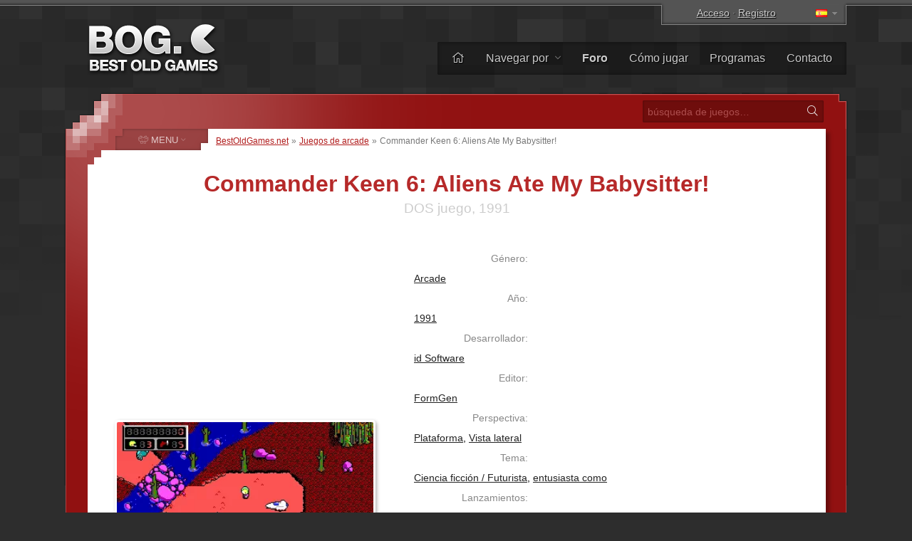

--- FILE ---
content_type: text/html; charset=UTF-8
request_url: https://www.bestoldgames.net/es/commander-keen-6
body_size: 7605
content:
<!DOCTYPE html>
<html lang="es">

<head>
	<meta charset="utf-8">
	
	<link rel="preconnect" href="https://www.google-analytics.com">
	<link rel="preconnect" href="https://cmp.inmobi.com">
	
	<!-- InMobi Choice. Consent Manager Tag v3.0 (for TCF 2.2) -->
	<script type="text/javascript" async=true>
		!function(){var e=document.createElement("script"),t=document.getElementsByTagName("script")[0],a="https://cmp.inmobi.com".concat("/choice/","gFULhc4Y4G-Qv","/","bestoldgames.net","/choice.js?tag_version=V3"),s=0;e.async=!0,e.type="text/javascript",e.src=a,t.parentNode.insertBefore(e,t),!function e(){for(var t,a="__tcfapiLocator",s=[],i=window;i;){try{if(i.frames[a]){t=i;break}}catch(n){}if(i===window.top)break;i=i.parent}t||(!function e(){var t=i.document,s=!!i.frames[a];if(!s){if(t.body){var n=t.createElement("iframe");n.style.cssText="display:none",n.name=a,t.body.appendChild(n)}else setTimeout(e,5)}return!s}(),i.__tcfapi=function e(){var t,a=arguments;if(!a.length)return s;if("setGdprApplies"===a[0])a.length>3&&2===a[2]&&"boolean"==typeof a[3]&&(t=a[3],"function"==typeof a[2]&&a[2]("set",!0));else if("ping"===a[0]){var i={gdprApplies:t,cmpLoaded:!1,cmpStatus:"stub"};"function"==typeof a[2]&&a[2](i)}else"init"===a[0]&&"object"==typeof a[3]&&(a[3]=Object.assign(a[3],{tag_version:"V3"})),s.push(a)},i.addEventListener("message",function e(t){var a="string"==typeof t.data,s={};try{s=a?JSON.parse(t.data):t.data}catch(i){}var n=s.__tcfapiCall;n&&window.__tcfapi(n.command,n.version,function(e,s){var i={__tcfapiReturn:{returnValue:e,success:s,callId:n.callId}};a&&(i=JSON.stringify(i)),t&&t.source&&t.source.postMessage&&t.source.postMessage(i,"*")},n.parameter)},!1))}();var i=function(){var e=arguments;typeof window.__uspapi!==i&&setTimeout(function(){void 0!==window.__uspapi&&window.__uspapi.apply(window.__uspapi,e)},500)},n=function(){s++,window.__uspapi===i&&s<3?console.warn("USP is not accessible"):clearInterval(p)};if(void 0===window.__uspapi){window.__uspapi=i;var p=setInterval(n,6e3)}}();
	</script>
	<!-- End InMobi Choice. Consent Manager Tag v3.0 (for TCF 2.2) -->

	<link rel="stylesheet" type="text/css" href="/etc/css/style.css?v=2.1.10" media="all">
	<link rel="shortcut icon" type="image/x-icon" href="/img/favicon.png">

	<meta name="copyright" content="(c) BestOldGames.net (2004-2024)">
	<meta name="description" content="Commander Keen 6: Aliens Ate My Babysitter! - Commander Keen 6: ¡Los extraterrestres se comieron a mi niñera! es un juego de plataformas, el sexto de la serie Commander Keen en su conjunto...">
	<meta name="viewport" content="width=device-width, initial-scale=1">
	
	<title>Descárgate el Commander Keen 6: Aliens Ate My Babysitter! | BestOldGames.net</title>

	<link href="https://www.bestoldgames.net/es/commander-keen-6" rel="canonical">

	<link rel="image_src" href="https://www.bestoldgames.net/img/games/commander-keen-6/commander-keen-6-01.webp">
	<meta property="og:image" content="https://www.bestoldgames.net/img/games/commander-keen-6/commander-keen-6-01.webp">
	<meta property="og:url" content="https://www.bestoldgames.net/es/commander-keen-6">
	<meta property="og:type" content="website">
	<meta property="og:title" content="Commander Keen 6: Aliens Ate My Babysitter! | BestOldGames.net">
	<meta property="og:description" content="Commander Keen 6: ¡Los extraterrestres se comieron a mi niñera! es un juego de plataformas, el sexto de la serie Commander Keen en su conjunto. Molly, la niñera de Billy &quot;Commander Keen&quot; Blaze (un genio de ocho años) ha sido secuestrada por los Bloogs del planeta Fribbulus Xax, con fines puramente gastronómicos...">


	<link rel="alternate" hreflang="en" href="/commander-keen-6">
	<link rel="alternate" hreflang="cs" href="/cs/commander-keen-6">
	<link rel="alternate" hreflang="de" href="/de/commander-keen-6">
	<link rel="alternate" hreflang="fr" href="/fr/commander-keen-6">
	<link rel="alternate" hreflang="it" href="/it/commander-keen-6">
	<link rel="alternate" hreflang="sk" href="/sk/commander-keen-6">
	
	<!-- Google tag (gtag.js) -->
	<script async src="https://www.googletagmanager.com/gtag/js?id=G-1PZ1N8J3RG"></script>
	<script>
		window.dataLayer = window.dataLayer || [];
		function gtag(){dataLayer.push(arguments);}
		gtag('js', new Date());
		gtag('config', 'G-1PZ1N8J3RG');
	</script>
	<script data-ad-client="ca-pub-2517417116393528" async src="https://pagead2.googlesyndication.com/pagead/js/adsbygoogle.js"></script>

</head>


<body id="simple">


<div id="container">

<div id="main">


	<div id="header">

		<div id="logo">
			<a href="/es"><img src="/img/layout/logo.png" alt="Los mejores juegos antiguos - BestOldGames.net" width="190" height="75"></a>
		</div>

		<div id="topsector">
			<a href="/es/iniciar" class="login-link" rel="nofollow">Acceso</a> &middot; <a href="/es/registro" class="register-link ttip" title="Tarda menos de 30 segundos." rel="nofollow">Registro</a>
			<span id="l-handle" title="Select language"><span class="flag f-es"></span></span>
			<ul id="l-select" class="hide top-tools"><li><a href="/commander-keen-6" rel="alternate" hreflang="en"><span class="flag f-en"></span> <span>English</span></a></li><li><a href="/cs/commander-keen-6" rel="alternate" hreflang="cs"><span class="flag f-cs"></span> <span>Čeština</span></a></li><li><a href="/de/commander-keen-6" rel="alternate" hreflang="de"><span class="flag f-de"></span> <span>Deutsch</span></a></li><li class="act"><span class="flag gf-es"></span> Español</li><li><a href="/fr/commander-keen-6" rel="alternate" hreflang="fr"><span class="flag f-fr"></span> <span>Français</span></a></li><li><a href="/it/commander-keen-6" rel="alternate" hreflang="it"><span class="flag f-it"></span> <span>Italiano</span></a></li><li><a href="/sk/commander-keen-6" rel="alternate" hreflang="sk"><span class="flag f-sk"></span> <span>Slovenčina</span></a></li></ul>
		</div>

		<div id="topbar">
			<ul id="menu-top">
				<li><a href="/es/" title="Hogar"><i class="fal fa-home"></i></a></li>
				<li class="dropdown"><a href="/es/juegos">Navegar por <i class="fal fa-angle-down"></i></a>
					<ul><li><a href="/es/juegos"><i class="fal fa-fw fa-sort-alpha-down"></i> Nombre</a></li>
					<li><a href="/es/juegos/plataforma"><i class="fal fa-fw fa-computer-classic"></i> Plataforma</a></li>
					<li><a href="/es/juegos/ano"><i class="fal fa-fw fa-calendar-alt"></i> Año</a></li>
					<li><a href="/es/juegos/tema"><i class="fal fa-fw fa-tags"></i> Tema</a></li>
					<li><a href="/es/juegos/perspectiva"><i class="fal fa-fw fa-eye"></i> Perspectiva</a></li>
					<li><a href="/es/juegos/online"><i class="fal fa-fw fa-joystick"></i> Jugable en línea</a></li>
					<li><a href="/es/companias"><i class="fal fa-fw fa-briefcase"></i> Compañía</a></li>
					<li><a href="/es/buscar.php"><i class="fal fa-fw fa-search"></i> Búsqueda Avanzada</a></li></ul>
				</li><li><a href="/es/forum/"><b>Foro</b></a></li>
				<li><a href="/es/pagina/como-jugar-juegos">Cómo jugar</a></li>
				<li><a href="/es/programas">Programas</a></li>
				<li><a href="/es/pagina/contacto">Contacto</a></li>
			</ul>
		</div> <!-- /div#topbar -->

	</div> <!-- /div#header -->



	<div id="wrapper">

		<div id="alphabet">

			<form action="/es/buscar.php" method="get" id="search">
				<input type="text" name="q" id="q" placeholder="búsqueda de juegos&hellip;" value="">
				<button type="submit" value="" id="go" title="Buscar"><i class="fal fa-fw fa-search"></i></button>
			</form>

		</div>


		<div id="middle">
		<div id="content">

		<div id="breadcrumbs">
			<a href="/es">BestOldGames.net</a> &raquo; <a href="/es/juegos/arcade">Juegos de arcade</a> &raquo; <span>Commander Keen 6: Aliens Ate My Babysitter!</span>
		</div>


	<h1 class="game-detail">Commander Keen 6: Aliens Ate My Babysitter!</h1>
	<h2 class="game-detail">DOS juego, 1991</h2>

	<div id="game-info" class="right-col">
		<dl class="clearfix">
			<dt>Género:</dt><dd><a href="/es/juegos/arcade">Arcade</a></dd>
			<dt>Año:</dt><dd><a href="/es/juegos/ano/1991">1991</a></dd>
			<dt>Desarrollador:</dt><dd><a href="/es/compania/id-software">id Software</a></dd>
			<dt>Editor:</dt><dd><a href="/es/compania/formgen">FormGen</a></dd>
			<dt>Perspectiva:</dt><dd><a href="/es/juegos/perspectiva/platforma">Plataforma</a>, <a href="/es/juegos/perspectiva/vista-lateral">Vista lateral</a></dd>
			<dt>Tema:</dt><dd><a href="/es/juegos/tema/ciencia-ficcion-futurista">Ciencia ficción / Futurista</a>, <a href="/es/juegos/tema/entusiasta-como">entusiasta como</a></dd>
			<dt>Lanzamientos:</dt><dd class="clearfix"><a href="/es/juegos/plataforma/dos">DOS</a>&nbsp;<span class="secondary">(1991)</span></dd>
			<dt>También conocido como:</dt><dd class="clearfix">Commander Keen VI</dd>
		</dl>

		<div class="bog-rating">
			<p>Nuestra calificación:</p>
			<span title="Bien" class="ttip br-star br-4"></span>
		</div>

		<div class="user-rating">
            <p>Opiniones de los usuarios:</p><a href="/es/iniciar" class="login-link" rel="nofollow"><span class="ttip ur-star ur-0"></span></a><div class="rating-info">Nadie ha calificado este juego todavía.</div>
		</div>

		<div class="game-tools">
            Por favor, <a href="/es/registro" class="register-link" rel="nofollow">regístrate</a> o <a href="/es/iniciar" class="login-link" rel="nofollow">inicie sesión</a> para calificar este juego.
		</div>
	</div>




	<div id="side-screenshots" class="left-col">
		<script async src="https://pagead2.googlesyndication.com/pagead/js/adsbygoogle.js"></script>
		<!-- BOG game detail 1 -->
		<ins class="adsbygoogle"
 			style="display:block"
 			data-ad-client="ca-pub-2517417116393528"
 			data-ad-slot="6546559411"
 			data-ad-format="auto"
 			data-full-width-responsive="true"></ins>
		<script>
 			(adsbygoogle = window.adsbygoogle || []).push({});
		</script>
		<img src="/img/games/commander-keen-6/commander-keen-6-02.webp" alt="Commander Keen 6: Aliens Ate My Babysitter! captura de pantalla 2" title="Commander Keen 6: Aliens Ate My Babysitter! - captura de pantalla 2" id="ss2"><img src="/img/games/commander-keen-6/commander-keen-6-03.webp" alt="Commander Keen 6: Aliens Ate My Babysitter! captura de pantalla 3" title="Commander Keen 6: Aliens Ate My Babysitter! - captura de pantalla 3" id="ss3"><img src="/img/games/commander-keen-6/commander-keen-6-04.webp" alt="Commander Keen 6: Aliens Ate My Babysitter! captura de pantalla 4" title="Commander Keen 6: Aliens Ate My Babysitter! - captura de pantalla 4" id="ss4"><img src="/img/games/commander-keen-6/commander-keen-6-05.webp" alt="Commander Keen 6: Aliens Ate My Babysitter! captura de pantalla 5" title="Commander Keen 6: Aliens Ate My Babysitter! - captura de pantalla 5" id="ss5">
	</div>



	<div id="desc" class="right-col">
		<p>Commander Keen 6: ¡Los extraterrestres se comieron a mi niñera! es un juego de plataformas, el sexto de la serie Commander Keen en su conjunto. Molly, la niñera de Billy &quot;Commander Keen&quot; Blaze (un genio de ocho años) ha sido secuestrada por los Bloogs del planeta Fribbulus Xax, con fines puramente gastronómicos. ¡Keen debe partir hacia Fribbulus Xax para salvarla! El juego comienza con un mapa de arriba hacia abajo de Fribbulus Xax. Esta es la pantalla de selección de nivel, donde Billy puede caminar y el jugador puede elegir el siguiente nivel al que desea ingresar; sin embargo, algunos lugares del mapa requieren que el jugador encuentre elementos específicos (como un gancho de agarre) para atravesar. En cada nivel, Billy tiene que llegar a la salida. Una vez que se completa un nivel, Billy regresa al mapa superior. <a href="#game-review" class="fr">&hellip;leer más</a></p>
	</div>



	<div id="game-buttons" class="right-col c">

		<script async src="https://pagead2.googlesyndication.com/pagead/js/adsbygoogle.js"></script>
		<!-- BOG game detail 2 -->
		<ins class="adsbygoogle" style="display:block" data-ad-client="ca-pub-2517417116393528" data-ad-slot="4119351405" data-ad-format="auto" data-full-width-responsive="true"></ins>
		<script>
 			(adsbygoogle = window.adsbygoogle || []).push({});
		</script>

		

		<form action="/es/commander-keen-6" method="post" id="form-download" class="game-button c">
			<fieldset>
			<input type="hidden" name="game_id" id="game_id" value="437">
				<button type="submit" name="d" id="d" class="round" title="Descargar Commander Keen 6: Aliens Ate My Babysitter!"><i class="fad fa-fw fa-download fa-swap-opacity"></i> <span class="main-text">Descargar</span><br><span class="secondary-text">.zip, 529&nbsp;<span>kB</span></span></button>
			</fieldset>
		</form>

		<a href="/es/commander-keen-6/play" title="Juega Commander Keen 6: Aliens Ate My Babysitter! en línea" class="game-button simbutton"><i class="fad fa-fw fa-joystick"></i> <span class="main-text">Jugar en linea</span><br><span class="secondary-text">en tu navegador</span></a>

	</div>


	<div class="cleaner">&nbsp;</div>


	<div id="tab-menu">
		<ul>
			<li><a href="#review" id="t-review" class="nocount selected"><i class="fal fa-fw fa-file-alt"></i> <span>Revisar</span></a></li>
			<li><a href="#comments" id="t-comments"><i class="fal fa-fw fa-comments"></i> <span>Comentarios</span> <sup>0</sup></a></li>
			<li><a href="#screenshots" id="t-screenshots"><i class="fal fa-fw fa-images"></i> <span>Capturas de pantalla</span> <sup>15</sup></a></li>
			<li><a href="#user-reviews" id="t-user-reviews"><i class="fal fa-fw fa-user-edit"></i> <span>Opiniones de los usuarios</span> <sup>0</sup></a></li>
			<li><a href="#extras" id="t-extras"><i class="fal fa-fw fa-sparkles"></i> <span>Extras</span> <sup>0</sup></a></li>
		</ul>
	</div>


	<div id="texts">
		<div id="tab-review" class="tab">
		    <div id="game-review">
			    <h2>Reseña del juego</h2><p class="firstP">Commander Keen 6: ¡Los extraterrestres se comieron a mi niñera! es un juego de plataformas, el sexto de la serie Commander Keen en su conjunto. Molly, la niñera de Billy &quot;Commander Keen&quot; Blaze (un genio de ocho años) ha sido secuestrada por los Bloogs del planeta Fribbulus Xax, con fines puramente gastronómicos. ¡Keen debe partir hacia Fribbulus Xax para salvarla! El juego comienza con un mapa de arriba hacia abajo de Fribbulus Xax. Esta es la pantalla de selección de nivel, donde Billy puede caminar y el jugador puede elegir el siguiente nivel al que desea ingresar; sin embargo, algunos lugares del mapa requieren que el jugador encuentre elementos específicos (como un gancho de agarre) para atravesar. En cada nivel, Billy tiene que llegar a la salida. Una vez que se completa un nivel, Billy regresa al mapa superior.</p><p> El sexto volumen sobre las aventuras del intrépido astronauta Keen no ofrece muchas novedades. Sigue siendo el mismo, fácil de jugar, con el mismo aspecto (incluso en color) y todavía listo para salvar a toda la galaxia (o a personas específicas). Lo único que realmente ha cambiado es que en lugar de gotas en la cuarta parte, aquí se recogen moscas, pero el propósito sigue siendo el mismo, una vida por cada 100 moscas. Los enemigos también han sufrido un cambio, que han adquirido una nueva forma, pero otros ya son puramente a nivel de modificaciones cosméticas. Desde mi punto de vista es muy bueno.</p><p> Se ha conservado todo lo esencial. Jugabilidad (usando la clásica triple combinación de teclas), jumpers y fáser (o lo que sea), dificultad equilibrada, niveles en forma de casas por las que tendrás que abrirte camino hasta el final y en los que tendrás que recoger diamantes de cuatro colores y palancas abatibles. Además, queda la sensación y los nervios típicos de la marcha cuando das un mal salto en una plataforma de llegada/salida con la última vida... Además, el juego incluye un sistema de guardar/cargar, algo poco habitual en un plataformas de ese momento.</p>


		<div id="external-links"><h2>Obtenga más información en:</h2><p><a href="https://www.mobygames.com/game/1581/commander-keen-aliens-ate-my-babysitter/" class="mobygames" target="_blank"><img src="/img/icons/logo-mobygames.png" alt="MobyGames" width="20px" height="20px"> <span>MobyGames</span></a><a href="https://en.wikipedia.org/wiki/Commander_Keen_in_Aliens_Ate_My_Babysitter" class="wikipedia" target="_blank"><img src="/img/icons/logo-wikipedia.png" alt="Wikipedia" width="20px" height="20px"> <span>Wikipedia</span></a></p></div>
		    </div>
		</div>
		<div id="tab-comments" class="tab">
			<h2>Comentarios</h2>
			<p class="trivial">Todavía no hay comentarios. ¡Sé el primero en comentar!<br><a href="/es/forum/viewtopic.php?t=437" rel="nofollow">Discute este juego en nuestro foro.</a>.</p><p class="text-msg"><span class="icon i-info-gray"></span> Por favor <a href="/es/registro" class="register-link" rel="nofollow">regístrese</a> o <a href="/es/iniciar" class="login-link" rel="nofollow">inicie sesión</a> para publicar un comentario.</p>
		</div>
		<div id="tab-screenshots" class="tab">
            <h2>Capturas de pantalla</h2>
            <div id="screenshots-gallery"><a href="/img/games/commander-keen-6/commander-keen-6-01.webp" class="colorbox"><img src="/img/games/commander-keen-6/commander-keen-6-01-thumb.webp" alt="Commander Keen 6: Aliens Ate My Babysitter! miniatura #1" title="Commander Keen 6: Aliens Ate My Babysitter! - captura de pantalla 1" id="thumb-1" width="120" height="75"></a><a href="/img/games/commander-keen-6/commander-keen-6-02.webp" class="colorbox"><img src="/img/games/commander-keen-6/commander-keen-6-02-thumb.webp" alt="Commander Keen 6: Aliens Ate My Babysitter! miniatura #2" title="Commander Keen 6: Aliens Ate My Babysitter! - captura de pantalla 2" id="thumb-2" width="120" height="75"></a><a href="/img/games/commander-keen-6/commander-keen-6-03.webp" class="colorbox"><img src="/img/games/commander-keen-6/commander-keen-6-03-thumb.webp" alt="Commander Keen 6: Aliens Ate My Babysitter! miniatura #3" title="Commander Keen 6: Aliens Ate My Babysitter! - captura de pantalla 3" id="thumb-3" width="120" height="75"></a><a href="/img/games/commander-keen-6/commander-keen-6-04.webp" class="colorbox"><img src="/img/games/commander-keen-6/commander-keen-6-04-thumb.webp" alt="Commander Keen 6: Aliens Ate My Babysitter! miniatura #4" title="Commander Keen 6: Aliens Ate My Babysitter! - captura de pantalla 4" id="thumb-4" width="120" height="75"></a><a href="/img/games/commander-keen-6/commander-keen-6-05.webp" class="colorbox"><img src="/img/games/commander-keen-6/commander-keen-6-05-thumb.webp" alt="Commander Keen 6: Aliens Ate My Babysitter! miniatura #5" title="Commander Keen 6: Aliens Ate My Babysitter! - captura de pantalla 5" id="thumb-5" width="120" height="75"></a><a href="/img/games/commander-keen-6/commander-keen-6-06.webp" class="colorbox"><img src="/img/games/commander-keen-6/commander-keen-6-06-thumb.webp" alt="Commander Keen 6: Aliens Ate My Babysitter! miniatura #6" title="Commander Keen 6: Aliens Ate My Babysitter! - captura de pantalla 6" id="thumb-6" width="120" height="75"></a><a href="/img/games/commander-keen-6/commander-keen-6-07.webp" class="colorbox"><img src="/img/games/commander-keen-6/commander-keen-6-07-thumb.webp" alt="Commander Keen 6: Aliens Ate My Babysitter! miniatura #7" title="Commander Keen 6: Aliens Ate My Babysitter! - captura de pantalla 7" id="thumb-7" width="120" height="75"></a><a href="/img/games/commander-keen-6/commander-keen-6-08.webp" class="colorbox"><img src="/img/games/commander-keen-6/commander-keen-6-08-thumb.webp" alt="Commander Keen 6: Aliens Ate My Babysitter! miniatura #8" title="Commander Keen 6: Aliens Ate My Babysitter! - captura de pantalla 8" id="thumb-8" width="120" height="75"></a><a href="/img/games/commander-keen-6/commander-keen-6-09.webp" class="colorbox"><img src="/img/games/commander-keen-6/commander-keen-6-09-thumb.webp" alt="Commander Keen 6: Aliens Ate My Babysitter! miniatura #9" title="Commander Keen 6: Aliens Ate My Babysitter! - captura de pantalla 9" id="thumb-9" width="120" height="75"></a><a href="/img/games/commander-keen-6/commander-keen-6-10.webp" class="colorbox"><img src="/img/games/commander-keen-6/commander-keen-6-10-thumb.webp" alt="Commander Keen 6: Aliens Ate My Babysitter! miniatura #10" title="Commander Keen 6: Aliens Ate My Babysitter! - captura de pantalla 10" id="thumb-10" width="120" height="75"></a><a href="/img/games/commander-keen-6/commander-keen-6-11.webp" class="colorbox"><img src="/img/games/commander-keen-6/commander-keen-6-11-thumb.webp" alt="Commander Keen 6: Aliens Ate My Babysitter! miniatura #11" title="Commander Keen 6: Aliens Ate My Babysitter! - captura de pantalla 11" id="thumb-11" width="120" height="75"></a><a href="/img/games/commander-keen-6/commander-keen-6-12.webp" class="colorbox"><img src="/img/games/commander-keen-6/commander-keen-6-12-thumb.webp" alt="Commander Keen 6: Aliens Ate My Babysitter! miniatura #12" title="Commander Keen 6: Aliens Ate My Babysitter! - captura de pantalla 12" id="thumb-12" width="120" height="75"></a><a href="/img/games/commander-keen-6/commander-keen-6-13.webp" class="colorbox"><img src="/img/games/commander-keen-6/commander-keen-6-13-thumb.webp" alt="Commander Keen 6: Aliens Ate My Babysitter! miniatura #13" title="Commander Keen 6: Aliens Ate My Babysitter! - captura de pantalla 13" id="thumb-13" width="120" height="75"></a><a href="/img/games/commander-keen-6/commander-keen-6-14.webp" class="colorbox"><img src="/img/games/commander-keen-6/commander-keen-6-14-thumb.webp" alt="Commander Keen 6: Aliens Ate My Babysitter! miniatura #14" title="Commander Keen 6: Aliens Ate My Babysitter! - captura de pantalla 14" id="thumb-14" width="120" height="75"></a><a href="/img/games/commander-keen-6/commander-keen-6-15.webp" class="colorbox"><img src="/img/games/commander-keen-6/commander-keen-6-15-thumb.webp" alt="Commander Keen 6: Aliens Ate My Babysitter! miniatura #15" title="Commander Keen 6: Aliens Ate My Babysitter! - captura de pantalla 15" id="thumb-15" width="120" height="75"></a></div>
        </div>
		<div id="tab-user-reviews" class="tab">
            <h2>Opiniones de los usuarios</h2>
            <p class="trivial">Aún no hay reseñas, ¡sé el primero en reseñar este juego!</p><p class="text-msg"><span class="icon i-info-gray"></span> Por favor, <a href="/es/registro" class="register-link" rel="nofollow">regístrese</a> o <a href="/es/iniciar" class="login-link" rel="nofollow">inicie sesión</a> para publicar una reseña.</p>
        </div>
		<div id="tab-extras" class="tab">
            <h2>Extras</h2>
            <ul></ul>
        </div>
	</div>


	<div id="related-games">
		<h2>Juegos similares</h2>
		<p class="trivial l">Si te gusta Commander Keen 6: Aliens Ate My Babysitter!, también te puede gustar</p>
		<div><a href="/es/commander-keen"><em>Commander Keen 1</em><br><img src="/img/games/commander-keen/commander-keen-title.webp" width="160px" height="100px"></a><a href="/es/crystal-caves"><em>Crystal Caves</em><br><img src="/img/games/crystal-caves/crystal-caves-title.webp" width="160px" height="100px"></a><a href="/es/secret-agent"><em>Secret Agent</em><br><img src="/img/games/secret-agent/secret-agent-title.webp" width="160px" height="100px"></a><a href="/es/hocus-pocus"><em>Hocus Pocus</em><br><img src="/img/games/hocus-pocus/hocus-pocus-title.webp" width="160px" height="100px"></a><a href="/es/commander-keen-7"><em>Commander Keen 7</em><br><img src="/img/games/commander-keen-7/commander-keen-7-title.webp" width="160px" height="100px"></a><a href="/es/cosmos-cosmic-adventure"><em>Cosmo's Adventure</em><br><img src="/img/games/cosmos-cosmic-adventure/cosmos-cosmic-adventure-title.webp" width="160px" height="100px"></a><a href="/es/commander-keen-3"><em>Commander Keen 3</em><br><img src="/img/games/commander-keen-3/commander-keen-3-title.webp" width="160px" height="100px"><i class="fad fa-fw fa-sack-dollar buy ttip" title="Vendido"></i></a><a href="/es/commander-keen-2"><em>Commander Keen 2</em><br><img src="/img/games/commander-keen-2/commander-keen-2-title.webp" width="160px" height="100px"><i class="fad fa-fw fa-sack-dollar buy ttip" title="Vendido"></i></a><a href="/es/commander-keen-5"><em>Commander Keen 5</em><br><img src="/img/games/commander-keen-5/commander-keen-5-title.webp" width="160px" height="100px"><i class="fad fa-fw fa-sack-dollar buy ttip" title="Vendido"></i></a><a href="/es/commander-keen-4"><em>Commander Keen 4</em><br><img src="/img/games/commander-keen-4/commander-keen-4-title.webp" width="160px" height="100px"><i class="fad fa-fw fa-sack-dollar buy ttip" title="Vendido"></i></a><a href="/es/turrican-2"><em>Turrican 2</em><br><img src="/img/games/turrican-2/turrican-2-title.webp" width="160px" height="100px"></a><a href="/es/ajax"><em>Ajax</em><br><img src="/img/games/ajax/ajax-title.webp" width="160px" height="100px"></a></div>
	</div>


	<!--<p class="game-date-info"><span>Agregado:</span> 16.&nbsp;abril&nbsp;2009 , <span>Última actualización:</span> 25.&nbsp;marzo&nbsp;2024</p>-->

		</div> <!-- /div#content -->


		
    <div id="column">

		<span id="menu-switch"><i class="fal fa-fe fa-alien-monster"></i> <span>MENU</span> <i class="fal fa-fe fa-angle-down"></i></span><ul id="menu-genres" class="menu">
			<li><a href="/es/juegos/accion"><i class="fal fa-fw fa-crosshairs"></i> <span>Acción</span></a></li>
			<li><a href="/es/juegos/arcade"><i class="fal fa-fw fa-joystick"></i> <span>Arcade</span></a></li>
			<li><a href="/es/juegos/aventura"><i class="fal fa-fw fa-treasure-chest"></i> <span>Aventura</span></a></li>
			<li><a href="/es/juegos/carrera"><i class="fal fa-fw fa-cars"></i> <span>Carrera</span></a></li>
			<li><a href="/es/juegos/deportes"><i class="fal fa-fw fa-tennis-ball"></i> <span>Deportes</span></a></li>
			<li><a href="/es/juegos/estrategia"><i class="fal fa-fw fa-chess-rook-alt"></i> <span>Estrategia</span></a></li>
			<li><a href="/es/juegos/rol"><i class="fal fa-fw fa-sword"></i> <span>ROL</span></a></li>
			<li><a href="/es/juegos/rompecabezas"><i class="fal fa-fw fa-puzzle-piece"></i> <span>Rompecabezas</span></a></li>
			<li><a href="/es/juegos/simulacion"><i class="fal fa-fw fa-fighter-jet"></i> <span>Simulacion</span></a></li>
			<li><a href="/es/juegos/sin-clasificar"><i class="fal fa-fw fa-alien-monster"></i> <span>Sin clasificar </span></a></li>
		</ul>


        <div class="column-block" id="block-support-us">
            <h4><i class="fal fa-fw fa-thumbs-up"></i> Apoyanos</h4>
            <p class="j">
                Hay muchas formas en las que podrías ayudarnos, pero lo que realmente necesitamos ahora son traductores.<br>
                &raquo; <a href="/es/pagina/ayudanos">Descubre cómo puedes implicarte y ayudarnos</a>
            </p>

            <a href="https://www.buymeacoffee.com/bestoldgames" target="_blank" id="coffee-column"><img src="/img/layout/coffee-mug.png" alt="" width="40px" height="30px"> Cómprame un café</a>

            <p class="j">Todas las donaciones son muy apreciadas y cualquier cantidad ayuda. ¡Muchas gracias!</p>
        </div>



        <div class="column-block" id="block-browse-by">
            <h4><i class="fal fa-fw fa-search-plus"></i> Navegar</h4>
            <h5>Explorar juegos por</h5>
            <ul><li><a href="/es/juegos">Alfabeto</a></li><li><a href="/es/juegos/tema">Tema</a></li><li><a href="/es/juegos/perspectiva">Perspectiva</a></li><li><a href="/es/juegos/ano">Año</a></li></ul>
            <h5>Liza</h5>
            <ul><li><a href="/es/programas">Programas</a></li><li><a href="/es/companias">Lista de empresas</a></li><li><a href="/es/miembros">Lista de miembros</a></li><li><a href="/es/pagina/top">Mejores gráficos</a></li></ul>
        </div>



        <div class="column-block" id="block-most-popular">
            <h4><i class="fal fa-fw fa-trophy-alt"></i> Más popular</h4>
            <ol><li><a href="/es/road-rash">Road Rash</a></li><li><a href="/es/super-mario-bros">Super Mario Bros.</a></li><li><a href="/es/need-for-speed-2-se">Need for Speed 2: SE</a></li><li><a href="/es/claw">Claw</a></li><li><a href="/es/yu-gi-oh-power-of-chaos-yugi-the-destiny">Yu-Gi-Oh!: Yugi the Destiny</a></li><li><a href="/es/yu-gi-oh-power-of-chaos-joey-the-passion">Yu-Gi-Oh!: Joey Passion</a></li><li><a href="/es/jazz-jackrabbit-2">Jazz Jackrabbit 2</a></li><li><a href="/es/re-volt">Re-Volt</a></li><li><a href="/es/dune-2000">Dune 2000</a></li><li><a href="/es/street-fighter-2">Street Fighter 2</a></li></ol>
        </div>

    </div>


		<div class="cleaner">&nbsp;</div>
		</div> <!-- /div#middle -->

	</div> <!-- /div#wrapper -->


	<div id="footer">
		<p>
			&copy; 2004&ndash;2026 <a href="/es/">BestOldGames.net</a> <span class="tick">|</span> <a href="/es/pagina/politica-de-privacidad ">Política de privacidad</a> <span class="tick">|</span> <a onclick="window.__tcfapi('displayConsentUi', 2, function(){});" href="javascript:void(0);">Consentimiento de cookies</a><br>
			Síganos:
				<a href="http://twitter.com/bestoldgames" class="social twitter" rel="nofollow">Twitter</a>
				<a href="http://facebook.com/bestoldgames" class="social facebook" rel="nofollow">Facebook</a>
				<a href="http://youtube.com/bestoldgames" class="social youtube" rel="nofollow">You<span>Tube</span></a>
		</p>
	</div>

</div>
</div>

	<script src="/etc/js/jquery.min.js"></script>
	<script src="/etc/js/jquery.scripts.js?v=2.1.10&l=es"></script>
	<script src="/etc/js/jquery.gamedetail.js?l=es"></script>
	

	<!-- BOG is done serving you -->

</body>
</html>

--- FILE ---
content_type: text/html; charset=utf-8
request_url: https://www.google.com/recaptcha/api2/aframe
body_size: 257
content:
<!DOCTYPE HTML><html><head><meta http-equiv="content-type" content="text/html; charset=UTF-8"></head><body><script nonce="LyEbk5tCYcnTY5IOmRvncQ">/** Anti-fraud and anti-abuse applications only. See google.com/recaptcha */ try{var clients={'sodar':'https://pagead2.googlesyndication.com/pagead/sodar?'};window.addEventListener("message",function(a){try{if(a.source===window.parent){var b=JSON.parse(a.data);var c=clients[b['id']];if(c){var d=document.createElement('img');d.src=c+b['params']+'&rc='+(localStorage.getItem("rc::a")?sessionStorage.getItem("rc::b"):"");window.document.body.appendChild(d);sessionStorage.setItem("rc::e",parseInt(sessionStorage.getItem("rc::e")||0)+1);localStorage.setItem("rc::h",'1768548954303');}}}catch(b){}});window.parent.postMessage("_grecaptcha_ready", "*");}catch(b){}</script></body></html>